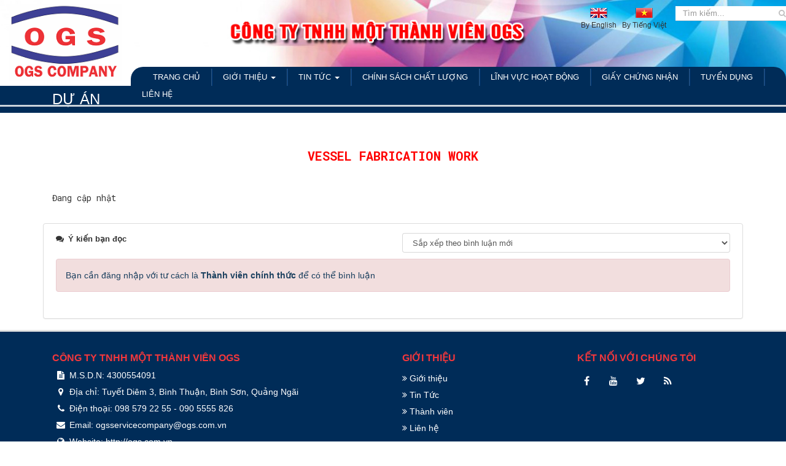

--- FILE ---
content_type: text/html; charset=UTF-8
request_url: http://ogs.com.vn/vi/du-an/vessel-fabrication.html
body_size: 5632
content:
<!DOCTYPE html>
<html lang="vi" xmlns="http://www.w3.org/1999/xhtml" prefix="og: http://ogp.me/ns#">
<head>
<title>VESSEL FABRICATION WORK</title>
<meta name="description" content="VESSEL FABRICATION WORK - Dự án - http&#x3A;&#x002F;&#x002F;ogs.com.vn&#x002F;vi&#x002F;du-an&#x002F;vessel-fabrication.html">
<meta name="keywords" content="vessel, fabrication, work">
<meta name="news_keywords" content="vessel, fabrication, work">
<meta name="author" content="Công Ty TNHH Một Thành Viên OGS">
<meta name="copyright" content="Công Ty TNHH Một Thành Viên OGS [ogsservicecompany@ogs.com.vn]">
<meta name="generator" content="NukeViet v4.4">
<meta name="viewport" content="width=device-width, initial-scale=1">
<meta http-equiv="Content-Type" content="text/html; charset=utf-8">
<meta property="og:title" content="VESSEL FABRICATION WORK">
<meta property="og:type" content="website">
<meta property="og:description" content="VESSEL FABRICATION WORK - Dự án - http&#x3A;&#x002F;&#x002F;ogs.com.vn&#x002F;vi&#x002F;du-an&#x002F;vessel-fabrication.html">
<meta property="og:site_name" content="Công Ty TNHH Một Thành Viên OGS">
<meta property="og:image" content="http://ogs.com.vn/uploads/du-an/18.png">
<meta property="og:url" content="http://ogs.com.vn/vi/du-an/vessel-fabrication.html">
<link rel="shortcut icon" href="/uploads/ogs.png">
<link rel="canonical" href="http://ogs.com.vn/vi/du-an/vessel-fabrication.html">
<link rel="preload" as="script" href="/assets/js/jquery/jquery.min.js?t=1609401154">
<link rel="preload" as="script" href="/assets/js/language/vi.js?t=1609401154">
<link rel="preload" as="script" href="/assets/js/global.js?t=1609401154">
<link rel="preload" as="script" href="/themes/phubinh/js/page.js?t=1609401154">
<link rel="preload" as="script" href="/themes/phubinh/js/main.js?t=1609401154">
<link rel="preload" as="script" href="/themes/phubinh/js/custom.js?t=1609401154">
<link rel="preload" as="script" href="/assets/js/jquery/jquery.metisMenu.js?t=1609401154">
<link rel="preload" as="script" href="/themes/phubinh/js/comment.js?t=1609401154">
<link rel="preload" as="script" href="/themes/phubinh/js/bootstrap.min.js?t=1609401154">
<link rel="stylesheet" href="/assets/css/font-awesome.min.css?t=1609401154">
<link rel="stylesheet" href="/themes/phubinh/css/bootstrap.min.css?t=1609401154">
<link rel="stylesheet" href="/themes/phubinh/css/style.css?t=1609401154">
<link rel="stylesheet" href="/themes/phubinh/css/style.responsive.css?t=1609401154">
<link rel="stylesheet" href="/themes/phubinh/css/custom.css?t=1609401154">
<link href="https://fonts.googleapis.com/css2?family=Roboto+Mono:ital,wght@0,100;0,200;0,300;0,400;0,500;0,600;0,700;1,100;1,200;1,300;1,400;1,500;1,600;1,700&display=swap" rel="stylesheet">
<link rel="stylesheet" type="text/css"	href="/themes/phubinh/css/jquery.metisMenu.css?t=1609401154" />
<link rel="StyleSheet" href="/themes/phubinh/css/comment.css?t=1609401154" type="text/css" />
</head>
<body>

    <noscript>
        <div class="alert alert-danger">Trình duyệt của bạn đã tắt chức năng hỗ trợ JavaScript.<br />Website chỉ làm việc khi bạn bật nó trở lại.<br />Để tham khảo cách bật JavaScript, hãy click chuột <a href="http://wiki.nukeviet.vn/support:browser:enable_javascript">vào đây</a>!</div>
    </noscript>
    <header>
<div class="clearfix img-banner">
            <div class="nv-block-banners">
        <img alt="banner" src="/uploads/banners/banner-ogsv.jpg" width="1500">
</div>

        </div>
        <div id="header">
            <div class="container" style="padding: 0;">
                <div class="clearfix">
                    <div class="logo col-xs-18 col-sm-18 col-md-4">
                        <a title="Công Ty TNHH Một Thành Viên OGS" href="/vi/"><img src="/uploads/ogs_1.png" alt="Công Ty TNHH Một Thành Viên OGS"></a>
                    </div>
                    <div class="col-xs-6 main1">
                        <label for="toggle">
                            <i class="fa fa-bars hamburger"></i>
                        </label>
                        <header>
                            <input type="checkbox" id="toggle" name="toggle"> 
                            <nav class="navigation--responsive">
<div class="clearfix metismenu">
	<aside class="sidebar">
		<nav class="sidebar-nav">
			<ul id="menu_58">
									<li>
						<a title="Trang chủ" href="/index.php">Trang chủ</a>
					</li>
					<li>
						<a title="Giới thiệu" href="/vi/about/">Giới thiệu</a>
												<span class="fa arrow expand"></span>
												<ul>
							<li>
	<a title="Sơ đồ tổ chức" href="/vi/about/so-do-to-chuc.html" class="sf-with-ul">Sơ đồ tổ chức</a>
</li>
<li>
	<a title="Ban lãnh đạo" href="/vi/about/ban-lanh-dao.html" class="sf-with-ul">Ban lãnh đạo</a>
</li>
<li>
	<a title="Giấy phép kinh doanh" href="/vi/about/giay-phep-kinh-doanh.html" class="sf-with-ul">Giấy phép kinh doanh</a>
</li>
<li>
	<a title="Năng lực và kinh nghiệm" href="/vi/about/nang-luc-va-kinh-nghiem.html" class="sf-with-ul">Năng lực và kinh nghiệm</a>
</li>

						</ul>
					</li>
					<li>
						<a title="Tin Tức" href="/vi/news/">Tin Tức</a>
												<span class="fa arrow expand"></span>
												<ul>
							<li>
	<a title="Tin tức - Sự kiện" href="/vi/news/tin-tuc-su-kien/" class="sf-with-ul">Tin tức - Sự kiện</a>
</li>
<li>
	<a title="Hợp tác trong nước&#x002F;quốc tế" href="/vi/news/hop-tac-trong-nuoc-quoc-te/" class="sf-with-ul">Hợp tác trong nước&#x002F;quốc tế</a>
</li>
<li>
	<a title="Tin tức hoạt động" href="/vi/news/tin-tuc-hoat-dong/" class="sf-with-ul">Tin tức hoạt động</a>
</li>

						</ul>
					</li>
					<li>
						<a title="Chính sách chất lượng" href="/vi/chinh-sach-chat-luong/">Chính sách chất lượng</a>
					</li>
					<li>
						<a title="Lĩnh vực hoạt động" href="/vi/chinh-sach-chat-luong/linh-vuc-hoat-dong.html">Lĩnh vực hoạt động</a>
					</li>
					<li>
						<a title="Giấy chứng nhận" href="/vi/chinh-sach-chat-luong/giay-chung-nhan.html">Giấy chứng nhận</a>
					</li>
					<li>
						<a title="Tuyển dụng" href="/vi/news/Tuyen-dung/">Tuyển dụng</a>
					</li>
					<li>
						<a title="Liên hệ" href="/vi/contact/">Liên hệ</a>
					</li>
			</ul>
		</nav>
	</aside>
</div>
                            </nav>
                        </header>
                    </div>
                    <div class="col-xs-24 col-sm-24 col-md-20 display-none" style="padding: 0;">
                        <div class="clearfix">
                            <div class="headerSearch">
                                <div class="input-group">
                                    <input type="text" class="form-control" maxlength="60" placeholder="Tìm kiếm..."><span class="input-group-btn"><button type="button" class="btn btn-info" data-url="/vi/seek/?q=" data-minlength="3" data-click="y"><em class="fa fa-search"></em></button></span>
                                </div>
                            </div>
                            <div class="language">
    <ul class="nv_change_site_lang">
                    <li>
                <a href="/en/" class="en">&nbsp&nbsp&nbsp&nbsp&nbsp&nbsp&nbsp</a>
                <p>By English</p>
            </li>
                    <li> 
                <a href="/vi/" class="vi">&nbsp&nbsp&nbsp&nbsp&nbsp&nbsp&nbsp</a>
                <p>By Tiếng Việt</p>
            </li>
    </ul> 
</div>

                        </div>
                        <nav class="second-nav" id="menusite">
                            <div class="navbar navbar-default navbar-static-top" role="navigation">
    <div class="navbar-header">
        <button type="button" class="navbar-toggle" data-toggle="collapse" data-target="#menu-site-default">
            <span class="sr-only">&nbsp;</span> <span class="icon-bar">&nbsp;</span> <span class="icon-bar">&nbsp;</span> <span class="icon-bar">&nbsp;</span>
        </button>
    </div>
    <div class="collapse navbar-collapse" id="menu-site-default">
        <ul class="nav navbar-nav">
                        <li  role="presentation"><a class="dropdown-toggle"  href="/index.php" role="button" aria-expanded="false" title="Trang chủ">  Trang chủ</a> </li>
            <li  class="dropdown" role="presentation"><a class="dropdown-toggle"  href="/vi/about/" role="button" aria-expanded="false" title="Giới thiệu">  Giới thiệu <strong class="caret">&nbsp;</strong>
                </a>  <ul class="dropdown-menu">
        <li
        >  <a href="/vi/about/so-do-to-chuc.html" title="Sơ đồ tổ chức">Sơ đồ tổ chức</a> 
    </li>
    <li
        >  <a href="/vi/about/ban-lanh-dao.html" title="Ban lãnh đạo">Ban lãnh đạo</a> 
    </li>
    <li
        >  <a href="/vi/about/giay-phep-kinh-doanh.html" title="Giấy phép kinh doanh">Giấy phép kinh doanh</a> 
    </li>
    <li
        >  <a href="/vi/about/nang-luc-va-kinh-nghiem.html" title="Năng lực và kinh nghiệm">Năng lực và kinh nghiệm</a> 
    </li>
</ul> </li>
            <li  class="dropdown" role="presentation"><a class="dropdown-toggle"  href="/vi/news/" role="button" aria-expanded="false" title="Tin Tức">  Tin Tức <strong class="caret">&nbsp;</strong>
                </a>  <ul class="dropdown-menu">
        <li
        >  <a href="/vi/news/tin-tuc-su-kien/" title="Tin tức - Sự kiện">Tin tức - Sự kiện</a> 
    </li>
    <li
        >  <a href="/vi/news/hop-tac-trong-nuoc-quoc-te/" title="Hợp tác trong nước&#x002F;quốc tế">Hợp tác trong nước&#x002F;quốc tế</a> 
    </li>
    <li
        >  <a href="/vi/news/tin-tuc-hoat-dong/" title="Tin tức hoạt động">Tin tức hoạt động</a> 
    </li>
</ul> </li>
            <li  role="presentation"><a class="dropdown-toggle"  href="/vi/chinh-sach-chat-luong/" role="button" aria-expanded="false" title="Chính sách chất lượng">  Chính sách chất lượng</a> </li>
            <li  role="presentation"><a class="dropdown-toggle"  href="/vi/chinh-sach-chat-luong/linh-vuc-hoat-dong.html" role="button" aria-expanded="false" title="Lĩnh vực hoạt động">  Lĩnh vực hoạt động</a> </li>
            <li  role="presentation"><a class="dropdown-toggle"  href="/vi/chinh-sach-chat-luong/giay-chung-nhan.html" role="button" aria-expanded="false" title="Giấy chứng nhận">  Giấy chứng nhận</a> </li>
            <li  role="presentation"><a class="dropdown-toggle"  href="/vi/news/Tuyen-dung/" role="button" aria-expanded="false" title="Tuyển dụng">  Tuyển dụng</a> </li>
            <li  role="presentation"><a class="dropdown-toggle"  href="/vi/contact/" role="button" aria-expanded="false" title="Liên hệ">  Liên hệ</a> </li>
        </ul>
    </div>
</div>
                        </nav>
                    </div>
                </div>
            </div>
        </div>
    </header>
<div class="bg-contact">
	<div class="wraper">
		<div class="clearfix">
			<div class="col-xs-24 col-sm-24 col-md-12">
				Dự án
			</div>
			<div class="col-xs-24 col-sm-24 col-md-12">
								<div class="container-fluid side-breadcrumb breadcrumb-right">
					<div class=""> 
						<ol class="breadcrumb">
							<li><a href="/vi/" itemprop="url" title="Trang nhất">Trang nhất</a></li>
														<li><a href="/vi/du-an/" itemprop="url" title="Dự án">Dự án</a></li>  
						</ol> 
					</div>   
				</div>
			</div>
		</div>
	</div>
</div>
<div class="wraper">
	<div class="clearfix">
		<div class="page" itemtype="http://schema.org/Article" itemscope>
    <div class="panel-body font-text">
        <h1 class="title-new-detail" itemprop="headline">VESSEL FABRICATION WORK</h1>
        <div class="hidden hide d-none" itemprop="author" itemtype="http://schema.org/Organization" itemscope>
            <span itemprop="name">Công Ty TNHH Một Thành Viên OGS</span>
        </div>
        <span class="hidden hide d-none" itemprop="datePublished">2020-12-19T23:18:54-05:00</span>
        <span class="hidden hide d-none" itemprop="dateModified">2020-12-19T23:18:54-05:00</span>
        <span class="hidden hide d-none" itemprop="mainEntityOfPage">http://ogs.com.vn/vi/du-an/vessel-fabrication.html</span>
        <span class="hidden hide d-none" itemprop="image">http://ogs.com.vn/uploads/du-an/18.png</span>
        <div class="hidden hide d-none" itemprop="publisher" itemtype="http://schema.org/Organization" itemscope>
            <span itemprop="name">Công Ty TNHH Một Thành Viên OGS</span>
            <span itemprop="logo" itemtype="http://schema.org/ImageObject" itemscope>
                <span itemprop="url">http://ogs.com.vn/uploads/ogs_1.png</span>
            </span>
        </div>
                <div class="">
            <ul class="nv-social-share text-right">
                <li class="facebook">
                    <div class="fb-like" data-href="" data-layout="button_count" data-action="like" data-show-faces="false" data-share="true">&nbsp;</div>
                </li>
            </ul>
        </div>
        <div class="clear"></div>

        <div id="page-bodyhtml" class="bodytext margin-bottom-lg">
            Đang cập nhật
        </div>
    </div>
</div>

<div class="page panel panel-default">
    <div class="panel-body">
<div id="idcomment" class="nv-fullbg">
    <div class="row mar-15 clearfix margin-bottom-lg">
        <div class="col-xs-12 text-left">
            <p class="comment-title"><em class="fa fa-comments">&nbsp;</em> Ý kiến bạn đọc</p>
        </div>
        <div class="col-xs-12 text-right">
            <select id="comment-sort-change" class="form-control" data-module="du-an" data-area="129" data-id="23" data-allowed="4" data-checkss="e0440346ea61e8e219a8555756491394" data-perpage="5">
                                <option value="0"  selected="selected">Sắp xếp theo bình luận mới</option>
                <option value="1" >Sắp xếp theo bình luận cũ</option>
                <option value="2" >Sắp xếp theo số lượt thích</option>
            </select>
        </div>
    </div>
    <div id="formcomment" class="comment-form">
                <div class="alert alert-danger fade in">
                        <a title="Đăng nhập" href="#" onclick="return loginForm('');">Bạn cần đăng nhập với tư cách là <strong>Thành viên chính thức</strong> để có thể bình luận</a>
        </div>
    </div>
</div>
    </div>
</div>
	</div>
</div>

<footer>
    <div class="wraper">
        <div class="clearfix">
            <div class="col-xs-24 col-sm-24 col-md-12">
                <ul class="company_info" itemscope itemtype="http://schema.org/LocalBusiness">
    <li class="hide hidden">
        <span itemprop="image">http://ogs.com.vn/uploads/ogs_1.png</span>
        <span itemprop="priceRange">N/A</span>
    </li>
    <li class="company_name"><span itemprop="name">Công Ty TNHH Một Thành Viên OGS</span></li>
    <li><em class="fa fa-file-text"></em><span>M.S.D.N: 4300554091</span></li>
    <li><a class="pointer" data-toggle="modal" data-target="#company-map-modal-31"><em class="fa fa-map-marker"></em><span>Địa chỉ: <span itemprop="address" itemscope itemtype="http://schema.org/PostalAddress"><span itemprop="addressLocality" class="company-address">Tuyết Diêm 3, Bình Thuận, Bình Sơn, Quảng Ngãi</span></span></span></a></li>
    <li><em class="fa fa-phone"></em><span>Điện thoại: <span itemprop="telephone">098 579 22 55 - 090 5555 826</span></span></li>
    <li><em class="fa fa-envelope"></em><span>Email: <a href="mailto:ogsservicecompany@ogs.com.vn"><span itemprop="email">ogsservicecompany@ogs.com.vn</span></a></span></li>
    <li><em class="fa fa-globe"></em><span>Website: <a href="http://ogs.com.vn" target="_blank"><span itemprop="url">http://ogs.com.vn</span></a></span></li>
</ul>
            </div>
            <div class="col-xs-24 col-sm-24 col-md-6 footer-center">
                <div class="block-simple">
	<div class="simple-heading">
		<span>Giới thiệu</span>
	</div>
	<div class="simple-body">
		<ul class="footer-middle">
        <li>
        <a title="Giới thiệu" class="titile-cat" href="/vi/about/"><i class="fa fa-angle-double-right" aria-hidden="true"> </i> Giới thiệu</a>
    </li>
    <li>
        <a title="Tin Tức" class="titile-cat" href="/vi/news/"><i class="fa fa-angle-double-right" aria-hidden="true"> </i> Tin Tức</a>
    </li>
    <li>
        <a title="Thành viên" class="titile-cat" href="/vi/users/"><i class="fa fa-angle-double-right" aria-hidden="true"> </i> Thành viên</a>
    </li>
    <li>
        <a title="Liên hệ" class="titile-cat" href="/vi/contact/"><i class="fa fa-angle-double-right" aria-hidden="true"> </i> Liên hệ</a>
    </li>
</ul>
	</div>
</div>

            </div>
            <div class="col-xs-24 col-sm-24 col-md-6 footer-right">
                <div class="block-simple">
	<div class="simple-heading">
		<span>Kết nối với chúng tôi</span>
	</div>
	<div class="simple-body">
		<div id="socialList" class="content">
    <ul class="socialList">
                <li><a href="https://www.facebook.com/" target="_blank"><i class="fa fa-facebook"></i></a></li>
                <li><a href="https://www.youtube.com/" target="_blank"><i class="fa fa-youtube"></i></a></li>
                <li><a href="https://twitter.com/n" target="_blank"><i class="fa fa-twitter"></i></a></li>
                <li><a href="/vi/feeds/"><i class="fa fa-rss"></i></a></li>
    </ul>
</div>
	</div>
</div>

            </div>
        </div>
    </div>
</footer>
<div class="copyring-footer">
    <div class="wraper">
        <div class="copyright">
		<span>&copy;&nbsp;Bản quyền thuộc về 
				<a href="http://ogs.com.vn">
			Công Ty TNHH Một Thành Viên OGS
					</a>
		.&nbsp; 
	</span>
		<span>Thiết kế bởi 
				<a href="http://phubinh.vn/" target="_blank">
			Công Ty Phú Bình Pro
					</a>
		.&nbsp; 
	</span>
</div>

    </div>
</div>

<!-- SiteModal Required!!! -->
<div id="sitemodal" class="modal fade" role="dialog">
    <div class="modal-dialog">
        <div class="modal-content">
            <div class="modal-body">
                <i class="fa fa-spinner fa-spin"></i>
            </div>
            <button type="button" class="close" data-dismiss="modal"><span class="fa fa-times"></span></button>
        </div>
    </div>
</div>
        <div id="timeoutsess" class="chromeframe">
            Bạn đã không sử dụng Site, <a onclick="timeoutsesscancel();" href="#">Bấm vào đây để duy trì trạng thái đăng nhập</a>. Thời gian chờ: <span id="secField"> 60 </span> giây
        </div>
        <div id="openidResult" class="nv-alert" style="display:none"></div>
        <div id="openidBt" data-result="" data-redirect=""></div>
<div id="run_cronjobs" style="visibility:hidden;display:none;"><img alt="" src="/index.php?second=cronjobs&amp;p=s2oEiVEz" width="1" height="1" /></div>

<div class="modal fade company-map-modal" id="company-map-modal-31" data-trigger="false" data-apikey="">
    <div class="modal-dialog">
        <div class="modal-content">
            <div class="modal-body">
                <iframe frameborder="0" style="border: 0;" allowfullscreen class="company-map" id="company-map-31" data-src="" src="" data-loaded="false"></iframe>
            </div>
        </div>
    </div>
</div>
<script src="/assets/js/jquery/jquery.min.js?t=1609401154"></script>
<script>var nv_base_siteurl="/",nv_lang_data="vi",nv_lang_interface="vi",nv_name_variable="nv",nv_fc_variable="op",nv_lang_variable="language",nv_module_name="du-an",nv_func_name="main",nv_is_user=0, nv_my_ofs=-5,nv_my_abbr="EST",nv_cookie_prefix="nv4",nv_check_pass_mstime=1738000,nv_area_admin=0,nv_safemode=0,theme_responsive=1,nv_is_recaptcha=0;</script>
<script src="/assets/js/language/vi.js?t=1609401154"></script>
<script src="/assets/js/global.js?t=1609401154"></script>
<script src="/themes/phubinh/js/page.js?t=1609401154"></script>
<script src="/themes/phubinh/js/main.js?t=1609401154"></script>
<script src="/themes/phubinh/js/custom.js?t=1609401154"></script>
<script type="application/ld+json">
        {
            "@context": "https://schema.org",
            "@type": "Organization",
            "url": "http://ogs.com.vn",
            "logo": "http://ogs.com.vn/uploads/ogs_1.png"
        }
    </script>
<script type="text/javascript" src="/assets/js/jquery/jquery.metisMenu.js?t=1609401154"></script>
<script type="text/javascript">
$(function () {
	$('#menu_58').metisMenu({
        toggle: false
    });
});
</script>
<script type="text/javascript" data-show="after">
    $(function() {
        checkWidthMenu();
        $(window).resize(checkWidthMenu);
    });
</script>
<script type="text/javascript" src="/themes/phubinh/js/comment.js?t=1609401154"></script>
<script type="text/javascript">
$('#comment-sort-change').change(function() {
    $.post(nv_base_siteurl + 'index.php?' + nv_lang_variable + '=' + nv_lang_data + '&' + nv_name_variable + '=comment&module=' + $(this).data('module') + '&area=' + $(this).data('area') + '&id=' + $(this).data('id') + '&allowed=' + $(this).data('allowed') + '&checkss=' + $(this).data('checkss') + '&perpage=' + $(this).data('perpage') + '&nocache=' + new Date().getTime(), 'sortcomm=' + $(this).val() , function(res) {
        $('#idcomment').html(res);
    });
});
</script>
<script src="/themes/phubinh/js/bootstrap.min.js?t=1609401154"></script>
</body>
</html>

--- FILE ---
content_type: text/css
request_url: http://ogs.com.vn/themes/phubinh/css/style.responsive.css?t=1609401154
body_size: 2158
content:
.wraper {
    width:100%;
}

.site-banner {
    height: 0;
    padding-bottom: 22%;
}

@media (max-width: 1119.98px) {
    .section-header-bar .header-nav {
        padding-left: 10px;
        padding-right: 10px;
    }

    #tip {
        right: 10px;
    }

    #header .logo {
        padding-left: 10px;
    }
}

@media (max-width: 991.98px) {
    .container {
        width:100%;
    }

    #menu-site-default .navbar-right {
        display:none;
    }

    .column-margin-left {
        margin-left:0 !important
    }

    .qr-code-wraper {
        padding-left: 10px;
        padding-right: 10px;
    }

    .copyright {
        margin: 10px 10px 0 10px;
    }

    #ftip {
        left: 15px;
    }
}

@media (max-width: 767.98px) {
    .box-shadow {
        box-shadow: none;
        -webkit-box-shadow: none;
    }

    .site-banner {
        height: 300px;
        max-height: 100%;
        padding-bottom: 0;
    }

    .header-nav-inner {
        -ms-flex-pack: end;
        justify-content: flex-end;
    }

    .contactDefault {
        -ms-flex-positive: 0;
        flex-grow: 0;
        -ms-flex-negative: 0;
        flex-shrink: 0;
    }

    .personalArea,
    .social-icons {
        padding-left: 10px;
    }

    .social-icons .content,
    .contactDefault .content {
        display: none;
    }

    .contactList li {
        display:block;
    }

    .contactList li .fa,
    .contactList li [class^="icon-"],
    .contactList li [class*=" icon-"] {
        width:20px !important
    }

    .breadcrumbs-wrap{
        display:none
    }

    .hidden-ss-block,
    .hidden-ss-inline,
    .hidden-ss-inline-block {
        display:none !important;
    }

    #header {
        -ms-flex-wrap: wrap;
        flex-wrap: wrap;
    }

    #header .right-ads,
    #header .logo {
        -ms-flex: 0 0 100%;
        flex: 0 0 100%;
        width: 100%;
    }

    #header .logo {
        text-align: center;
        padding-top: 10px;
        padding-bottom: 10px;
    }

    #header .right-ads {
        padding-top: 0;
    }

    #header .logo img {
        width: 20%
    }

    .section-nav > .wraper {
        position: inherit;
    }

    .second-nav {
        position: absolute;
        left: 0;
        top: 0;
        width: 100%;
    }

    .third-nav .bg {
        padding: 10px 5px;
    }

    .third-nav .current-time {
        display: none;
    }

    #menusite .navbar-default {
        background-color: #428BCA;
        border-color: #428BCA;
        border-radius: 0;
        min-height: 0;
    }

    #menusite .navbar-default:before,
    #menusite .navbar-default:after,
    #menusite .navbar-header:before,
    #menusite .navbar-header:after {
        display: none;
    }

    #menusite .navbar-default .navbar-nav > li {
        margin-left: 0;
    }

    #menusite .navbar-default .navbar-nav > li:first-child {
        margin-left:0;
    }

    #menusite .navbar-default .navbar-nav > li:last-child {
        margin-right:0;
    }

    #menusite .navbar-default .navbar-nav > li > a {
        background-color: #428BCA;
        color: #fff;
        padding-right: 35px;
        overflow: hidden;
        text-overflow: ellipsis;
    }

    #menusite .navbar-default .navbar-nav > li > a:hover,
    #menusite .navbar-default .navbar-nav > li > a:focus,
    #menusite .navbar-default .navbar-nav > .open > a,
    #menusite .navbar-default .navbar-nav > .open > a:hover,
    #menusite .navbar-default .navbar-nav > .open > a:focus {
        background:linear-gradient(to bottom,#357ebd 0%,#2f70a7 100%) !important;
        color:#ffffff !important;
    }

    #menusite .navbar-default .navbar-nav > .active > a,
    #menusite .navbar-default .navbar-nav > .active > a:hover,
    #menusite .navbar-default .navbar-nav > .active > a:focus{
        background:#4247ca !important;
        color:#ffffff !important;
    }

    #menusite .navbar-default .navbar-nav > li > a > .caret {
        position: absolute;
        width: 30px;
        height: 30px;
        border: 0;
        right: 4px;
        top: 4px;
        margin-left: 0;
        line-height: 1;
    }

    #menusite .navbar-default .navbar-nav > li > a > .caret:before {
        font-family: 'FontAwesome';
        content: "\f0d7";
        position: absolute;
        top: 50%;
        left: 50%;
        transform: translate3d(-50%, -50%, 0px);
    }

    #menusite .navbar-nav {
        margin:0 0 10px 0;
    }

    #menusite .navbar-collapse {
        position: absolute;
        padding: 0;
        border: 0;
        top: 50px;
        width: 100%;
    }

    #menusite .navbar-toggle {
        margin-left: 0;
        margin-right: -55px;
        color: #dcdcdc;
        border-color: #428BCA;
        background-color: #428BCA;
        position: absolute;
        left: 10px;
    }

    #menusite .navbar-toggle:hover,
    #menusite .navbar-toggle:focus {
        color: #fff;
        background-color: #245682;
        border-color: #245682;
    }

    #menusite .navbar-nav .dropdown-mobile {
        border-top-width:1px !important;
        border-top-style: solid !important;
        border-top-color: #82b2dc !important;
    }
    #menusite .dropdown-submenu {
        margin:0;
        padding:0;
    }
    #menusite .dropdown-submenu li > ul > li {
        margin-left:30px;
    }
    #menusite .dropdown-submenu a {
        line-height:33px;
        background-color:#82b2dc;
        border-top-width: 1px !important;
        border-top-style: solid !important;
        border-top-color: #a6c8e6 !important;
        padding-left:15px !important;
        padding-right:15px !important;
    }
    #menusite .dropdown-submenu li a {
        color:#333333 !important;
    }
    #menusite .dropdown-submenu > a:after {
        display:none;
    }
    .col-menu {
        width: 50%;
    }
    .mar-15{
        margin: 0
    }
    .display-none{
        display: none;
    }
    #slide img {
        object-fit: cover;
    }
    .breadcrumb-right {
        text-align: left;
    }
.slider-title {
    line-height: 1.5;
    font-size: 13px;
    padding: 5px 0;
}
.text-slider:before {
    display: none;
}
.text-slider {
    bottom: 0;
}
}

@media (max-width: 499.98px) {
    .nv-infodie {
        width:100%;
    }

    .visible-ss-block {
        display:block !important;
    }

    .visible-ss-inline {
        display:inline !important;
    }

    .visible-ss-inline-block {
        display:inline-block !important;
    }

    .hidden-ss-block,
    .hidden-ss-inline,
    .hidden-ss-inline-block {
        display:none !important;
    }

    #tip, #footer-tip {
        max-width:100%;
        margin-right:0 !important;
    }

    #header .logo img {
        max-height: 60px;
    }

    .guestBlock{
        width: 100%;
    }
}

@media (min-width: 500px) and (max-width: 991.98px) {
    #footer .menu li {
        width:32%;
    }
    #footer .menu li:nth-child(3n+2) {
        padding-right:8px;
        padding-left:7px;
    }
    #footer .menu li:nth-child(3n),
    #footer .menu li:nth-child(3n+1) {
        padding-left:0;
        padding-right:0;
    }
}

@media (min-width: 500px) {
    .nv-infodie {
        width:500px;
        left:50%;
        margin-left:-250px;
    }
}

@media (min-height: 500px) {
    .container {
        width: 100%;
    }

    .nv-infodie {
        height: 500px;
        top: 50%;
        margin-top: -250px;
    }
}

@media (min-width: 768px) {
    .wraper {
        width:100%;
    }
    .hidden-ss-block {
        display:block !important;
    }
    .hidden-ss-inline {
        display:inline !important;
    }
    .hidden-ss-inline-block {
        display:inline-block !important;
    }
}

@media (min-width: 992px) {
    .container {
        width: 100%;
    }

    .wraper {
        width: 100%;
        max-width: 1140px;
    }
    .main1{
        display: none;
    }
}

@media (min-width: 1200px) {
    .wraper {
        width:1140px;
    }
    .main1{
        display: none;
    }
}
@media (min-width: 1500px) {
    #slide {
    width: 1140px;
    margin: auto;
}
.bg-menu {
    width: 1140px;
    margin: auto;
}
header, .bg-contact, .apus-breadscrumb {
    width: 1140px;
    margin: auto;
}
footer, .copyring-footer {
    width: 1140px;
    margin: auto;
}
}
@media (min-width: 2000px) {
#slide {
    width: 1140px;
    margin: auto;
}
.bg-menu {
    width: 1140px;
    margin: auto;
}
header, .bg-contact, .apus-breadscrumb {
    width: 1140px;
    margin: auto;
}
footer, .copyring-footer {
    width: 1140px;
    margin: auto;
}
}


--- FILE ---
content_type: text/css
request_url: http://ogs.com.vn/themes/phubinh/css/jquery.metisMenu.css?t=1609401154
body_size: 606
content:
.metismenu a{
    color:#fff !important;
    text-decoration: none !important;
}

.metismenu .arrow {
    float:right;
    margin-top:-33px;
    margin-right:6px;
    color:#fff;
    cursor:pointer;
    text-align:center;
    width:28px;
    line-height:28px;
    text-align:center;
    background:rgba(0,0,0,0);
    border-radius:14px;
    -webkit-border-radius:14px;
    font-size:15px;
}

.metismenu .arrow:hover {
    background:rgba(0,0,0,.15);
}

.metismenu .fa.arrow:before {
    content:" \f107 ";
}

.metismenu .active > .fa.arrow:before {
    content:" \f106 ";
}

.metismenu .plus-times {
    float:right;
}

.metismenu .fa.plus-times:before {
    content:"\f067";
}

.metismenu .active > a > .fa.plus-times {
    -webkit-transform:rotate(45deg);
    -moz-transform:rotate(45deg);
    -ms-transform:rotate(45deg);
    -o-transform:rotate(45deg);
    transform:rotate(45deg);
}

.metismenu .plus-minus {
    float:right;
}

.metismenu .fa.plus-minus:before {
    content:"\f067";
}

.metismenu .metismenu .active > a > .fa.plus-minus:before {
    content:"\f068";
}

.metismenu .sidebar {
    display:block;
    float:left;
    width:100%;
}

.metismenu .content {
    display:block;
    overflow:hidden;
    width:auto;
}

.metismenu .sidebar-nav {
    margin:0;
}

.metismenu .sidebar-nav ul {
    padding:0;
    margin:0;
    list-style:none;
}

.metismenu .sidebar-nav ul li,
.sidebar-nav ul a {
    display:block;
}

.metismenu .sidebar-nav ul a {
    padding:10px 20px;
    color:#fff;
    border-top:1px solid rgba(0,0,0,0.2);
    box-shadow:0 1px 0 rgba(255,255,255,0.05) inset;
}

.metismenu .sidebar-nav ul ul a {
    padding:10px 30px;
    background-color:transparent;
}


.metismenu .sidebar-nav-item {
    padding-left:5px;
}

.metismenu .sidebar-nav-item-icon {
    padding-right:5px;
}